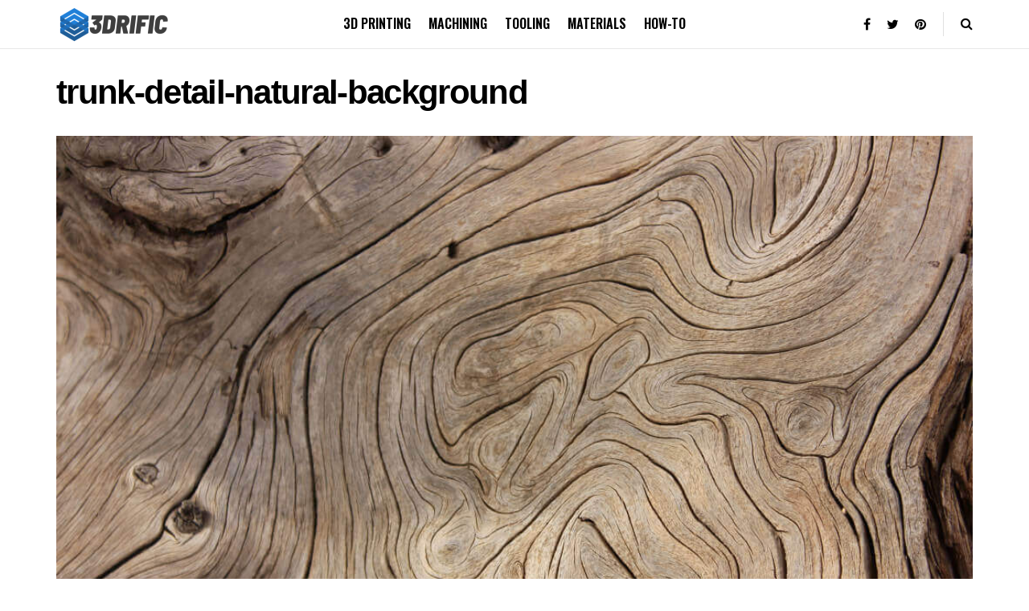

--- FILE ---
content_type: text/html; charset=UTF-8
request_url: https://3drific.com/trunk-detail-natural-background/
body_size: 13136
content:
<!doctype html>
<!--[if lt IE 7]> <html class="no-js lt-ie9 lt-ie8 lt-ie7" dir="ltr" lang="en-US"> <![endif]-->
<!--[if IE 7]>    <html class="no-js lt-ie9 lt-ie8" dir="ltr" lang="en-US"> <![endif]-->
<!--[if IE 8]>    <html class="no-js lt-ie9" dir="ltr" lang="en-US"> <![endif]-->
<!--[if IE 9]>    <html class="no-js lt-ie10" dir="ltr" lang="en-US"> <![endif]-->
<!--[if gt IE 8]><!--> <html class="no-js" dir="ltr" lang="en-US"> <!--<![endif]-->
<head>
	<meta http-equiv="Content-Security-Policy" content="block-all-mixed-content">
    <meta http-equiv="Content-Type" content="text/html; charset=UTF-8"/>
    <meta name='viewport' content='width=device-width, initial-scale=1, user-scalable=yes'/>
    <link rel="profile" href="https://gmpg.org/xfn/11"/>
    <link rel="pingback" href="https://3drific.com/xmlrpc.php"/>
    <title>trunk-detail-natural-background | 3DRIFIC</title>

		<!-- All in One SEO 4.3.1.1 - aioseo.com -->
		<meta name="robots" content="max-image-preview:large"/>
		<link rel="canonical" href="https://3drific.com/trunk-detail-natural-background/"/>
		<meta name="generator" content="All in One SEO (AIOSEO) 4.3.1.1 "/>
		<script type="application/ld+json" class="aioseo-schema">
			{"@context":"https:\/\/schema.org","@graph":[{"@type":"BreadcrumbList","@id":"https:\/\/3drific.com\/trunk-detail-natural-background\/#breadcrumblist","itemListElement":[{"@type":"ListItem","@id":"https:\/\/3drific.com\/#listItem","position":1,"item":{"@type":"WebPage","@id":"https:\/\/3drific.com\/","name":"Home","description":"3D printing, machining and technology","url":"https:\/\/3drific.com\/"},"nextItem":"https:\/\/3drific.com\/trunk-detail-natural-background\/#listItem"},{"@type":"ListItem","@id":"https:\/\/3drific.com\/trunk-detail-natural-background\/#listItem","position":2,"item":{"@type":"WebPage","@id":"https:\/\/3drific.com\/trunk-detail-natural-background\/","name":"trunk-detail-natural-background","url":"https:\/\/3drific.com\/trunk-detail-natural-background\/"},"previousItem":"https:\/\/3drific.com\/#listItem"}]},{"@type":"ItemPage","@id":"https:\/\/3drific.com\/trunk-detail-natural-background\/#itempage","url":"https:\/\/3drific.com\/trunk-detail-natural-background\/","name":"trunk-detail-natural-background | 3DRIFIC","inLanguage":"en-US","isPartOf":{"@id":"https:\/\/3drific.com\/#website"},"breadcrumb":{"@id":"https:\/\/3drific.com\/trunk-detail-natural-background\/#breadcrumblist"},"author":{"@id":"https:\/\/3drific.com\/author\/absolutevoid\/#author"},"creator":{"@id":"https:\/\/3drific.com\/author\/absolutevoid\/#author"},"datePublished":"2020-04-17T00:39:37+00:00","dateModified":"2020-04-17T00:39:37+00:00"},{"@type":"Organization","@id":"https:\/\/3drific.com\/#organization","name":"3DRIFIC","url":"https:\/\/3drific.com\/"},{"@type":"Person","@id":"https:\/\/3drific.com\/author\/absolutevoid\/#author","url":"https:\/\/3drific.com\/author\/absolutevoid\/","name":"absolutevoid","image":{"@type":"ImageObject","@id":"https:\/\/3drific.com\/trunk-detail-natural-background\/#authorImage","url":"https:\/\/secure.gravatar.com\/avatar\/dceba20cdd73529677e321c9d6f1551a?s=96&d=mm&r=g","width":96,"height":96,"caption":"absolutevoid"}},{"@type":"WebSite","@id":"https:\/\/3drific.com\/#website","url":"https:\/\/3drific.com\/","name":"3DRIFIC","description":"3D printing, machining and technology","inLanguage":"en-US","publisher":{"@id":"https:\/\/3drific.com\/#organization"}}]}
		</script>
		<script type="text/javascript">window.ga=window.ga||function(){(ga.q=ga.q||[]).push(arguments)};ga.l=+new Date;ga('create',"UA-144211026-5",'auto');ga('send','pageview');</script>
		<script async src="https://www.google-analytics.com/analytics.js"></script>
		<!-- All in One SEO -->

			<script type="text/javascript">var jnews_ajax_url='/?ajax-request=jnews'</script>
			<link rel='dns-prefetch' href='//fonts.googleapis.com'/>
<link rel="alternate" type="application/rss+xml" title="3DRIFIC &raquo; Feed" href="https://3drific.com/feed/"/>
<link rel="alternate" type="application/rss+xml" title="3DRIFIC &raquo; Comments Feed" href="https://3drific.com/comments/feed/"/>
<link rel="alternate" type="application/rss+xml" title="3DRIFIC &raquo; trunk-detail-natural-background Comments Feed" href="https://3drific.com/feed/?attachment_id=1364"/>
<script type="text/javascript">window._wpemojiSettings={"baseUrl":"https:\/\/s.w.org\/images\/core\/emoji\/14.0.0\/72x72\/","ext":".png","svgUrl":"https:\/\/s.w.org\/images\/core\/emoji\/14.0.0\/svg\/","svgExt":".svg","source":{"concatemoji":"https:\/\/3drific.com\/wp-includes\/js\/wp-emoji-release.min.js?ver=6.1.9"}};!function(e,a,t){var n,r,o,i=a.createElement("canvas"),p=i.getContext&&i.getContext("2d");function s(e,t){var a=String.fromCharCode,e=(p.clearRect(0,0,i.width,i.height),p.fillText(a.apply(this,e),0,0),i.toDataURL());return p.clearRect(0,0,i.width,i.height),p.fillText(a.apply(this,t),0,0),e===i.toDataURL()}function c(e){var t=a.createElement("script");t.src=e,t.defer=t.type="text/javascript",a.getElementsByTagName("head")[0].appendChild(t)}for(o=Array("flag","emoji"),t.supports={everything:!0,everythingExceptFlag:!0},r=0;r<o.length;r++)t.supports[o[r]]=function(e){if(p&&p.fillText)switch(p.textBaseline="top",p.font="600 32px Arial",e){case"flag":return s([127987,65039,8205,9895,65039],[127987,65039,8203,9895,65039])?!1:!s([55356,56826,55356,56819],[55356,56826,8203,55356,56819])&&!s([55356,57332,56128,56423,56128,56418,56128,56421,56128,56430,56128,56423,56128,56447],[55356,57332,8203,56128,56423,8203,56128,56418,8203,56128,56421,8203,56128,56430,8203,56128,56423,8203,56128,56447]);case"emoji":return!s([129777,127995,8205,129778,127999],[129777,127995,8203,129778,127999])}return!1}(o[r]),t.supports.everything=t.supports.everything&&t.supports[o[r]],"flag"!==o[r]&&(t.supports.everythingExceptFlag=t.supports.everythingExceptFlag&&t.supports[o[r]]);t.supports.everythingExceptFlag=t.supports.everythingExceptFlag&&!t.supports.flag,t.DOMReady=!1,t.readyCallback=function(){t.DOMReady=!0},t.supports.everything||(n=function(){t.readyCallback()},a.addEventListener?(a.addEventListener("DOMContentLoaded",n,!1),e.addEventListener("load",n,!1)):(e.attachEvent("onload",n),a.attachEvent("onreadystatechange",function(){"complete"===a.readyState&&t.readyCallback()})),(e=t.source||{}).concatemoji?c(e.concatemoji):e.wpemoji&&e.twemoji&&(c(e.twemoji),c(e.wpemoji)))}(window,document,window._wpemojiSettings);</script>
<style type="text/css">img.wp-smiley,img.emoji{display:inline!important;border:none!important;box-shadow:none!important;height:1em!important;width:1em!important;margin:0 .07em!important;vertical-align:-.1em!important;background:none!important;padding:0!important}</style>
	<link rel="stylesheet" href="https://3drific.com/wp-content/cache/minify/d7cb9.css" media="all"/>


<style id='global-styles-inline-css' type='text/css'>body{--wp--preset--color--black:#000;--wp--preset--color--cyan-bluish-gray:#abb8c3;--wp--preset--color--white:#fff;--wp--preset--color--pale-pink:#f78da7;--wp--preset--color--vivid-red:#cf2e2e;--wp--preset--color--luminous-vivid-orange:#ff6900;--wp--preset--color--luminous-vivid-amber:#fcb900;--wp--preset--color--light-green-cyan:#7bdcb5;--wp--preset--color--vivid-green-cyan:#00d084;--wp--preset--color--pale-cyan-blue:#8ed1fc;--wp--preset--color--vivid-cyan-blue:#0693e3;--wp--preset--color--vivid-purple:#9b51e0;--wp--preset--gradient--vivid-cyan-blue-to-vivid-purple:linear-gradient(135deg,rgba(6,147,227,1) 0%,#9b51e0 100%);--wp--preset--gradient--light-green-cyan-to-vivid-green-cyan:linear-gradient(135deg,#7adcb4 0%,#00d082 100%);--wp--preset--gradient--luminous-vivid-amber-to-luminous-vivid-orange:linear-gradient(135deg,rgba(252,185,0,1) 0%,rgba(255,105,0,1) 100%);--wp--preset--gradient--luminous-vivid-orange-to-vivid-red:linear-gradient(135deg,rgba(255,105,0,1) 0%,#cf2e2e 100%);--wp--preset--gradient--very-light-gray-to-cyan-bluish-gray:linear-gradient(135deg,#eee 0%,#a9b8c3 100%);--wp--preset--gradient--cool-to-warm-spectrum:linear-gradient(135deg,#4aeadc 0%,#9778d1 20%,#cf2aba 40%,#ee2c82 60%,#fb6962 80%,#fef84c 100%);--wp--preset--gradient--blush-light-purple:linear-gradient(135deg,#ffceec 0%,#9896f0 100%);--wp--preset--gradient--blush-bordeaux:linear-gradient(135deg,#fecda5 0%,#fe2d2d 50%,#6b003e 100%);--wp--preset--gradient--luminous-dusk:linear-gradient(135deg,#ffcb70 0%,#c751c0 50%,#4158d0 100%);--wp--preset--gradient--pale-ocean:linear-gradient(135deg,#fff5cb 0%,#b6e3d4 50%,#33a7b5 100%);--wp--preset--gradient--electric-grass:linear-gradient(135deg,#caf880 0%,#71ce7e 100%);--wp--preset--gradient--midnight:linear-gradient(135deg,#020381 0%,#2874fc 100%);--wp--preset--duotone--dark-grayscale:url(#wp-duotone-dark-grayscale);--wp--preset--duotone--grayscale:url(#wp-duotone-grayscale);--wp--preset--duotone--purple-yellow:url(#wp-duotone-purple-yellow);--wp--preset--duotone--blue-red:url(#wp-duotone-blue-red);--wp--preset--duotone--midnight:url(#wp-duotone-midnight);--wp--preset--duotone--magenta-yellow:url(#wp-duotone-magenta-yellow);--wp--preset--duotone--purple-green:url(#wp-duotone-purple-green);--wp--preset--duotone--blue-orange:url(#wp-duotone-blue-orange);--wp--preset--font-size--small:13px;--wp--preset--font-size--medium:20px;--wp--preset--font-size--large:36px;--wp--preset--font-size--x-large:42px;--wp--preset--spacing--20:.44rem;--wp--preset--spacing--30:.67rem;--wp--preset--spacing--40:1rem;--wp--preset--spacing--50:1.5rem;--wp--preset--spacing--60:2.25rem;--wp--preset--spacing--70:3.38rem;--wp--preset--spacing--80:5.06rem}:where(.is-layout-flex){gap:.5em}body .is-layout-flow>.alignleft{float:left;margin-inline-start:0;margin-inline-end:2em}body .is-layout-flow>.alignright{float:right;margin-inline-start:2em;margin-inline-end:0}body .is-layout-flow>.aligncenter{margin-left:auto!important;margin-right:auto!important}body .is-layout-constrained>.alignleft{float:left;margin-inline-start:0;margin-inline-end:2em}body .is-layout-constrained>.alignright{float:right;margin-inline-start:2em;margin-inline-end:0}body .is-layout-constrained>.aligncenter{margin-left:auto!important;margin-right:auto!important}body .is-layout-constrained > :where(:not(.alignleft):not(.alignright):not(.alignfull)){max-width:var(--wp--style--global--content-size);margin-left:auto!important;margin-right:auto!important}body .is-layout-constrained>.alignwide{max-width:var(--wp--style--global--wide-size)}body .is-layout-flex{display:flex}body .is-layout-flex{flex-wrap:wrap;align-items:center}body .is-layout-flex>*{margin:0}:where(.wp-block-columns.is-layout-flex){gap:2em}.has-black-color{color:var(--wp--preset--color--black)!important}.has-cyan-bluish-gray-color{color:var(--wp--preset--color--cyan-bluish-gray)!important}.has-white-color{color:var(--wp--preset--color--white)!important}.has-pale-pink-color{color:var(--wp--preset--color--pale-pink)!important}.has-vivid-red-color{color:var(--wp--preset--color--vivid-red)!important}.has-luminous-vivid-orange-color{color:var(--wp--preset--color--luminous-vivid-orange)!important}.has-luminous-vivid-amber-color{color:var(--wp--preset--color--luminous-vivid-amber)!important}.has-light-green-cyan-color{color:var(--wp--preset--color--light-green-cyan)!important}.has-vivid-green-cyan-color{color:var(--wp--preset--color--vivid-green-cyan)!important}.has-pale-cyan-blue-color{color:var(--wp--preset--color--pale-cyan-blue)!important}.has-vivid-cyan-blue-color{color:var(--wp--preset--color--vivid-cyan-blue)!important}.has-vivid-purple-color{color:var(--wp--preset--color--vivid-purple)!important}.has-black-background-color{background-color:var(--wp--preset--color--black)!important}.has-cyan-bluish-gray-background-color{background-color:var(--wp--preset--color--cyan-bluish-gray)!important}.has-white-background-color{background-color:var(--wp--preset--color--white)!important}.has-pale-pink-background-color{background-color:var(--wp--preset--color--pale-pink)!important}.has-vivid-red-background-color{background-color:var(--wp--preset--color--vivid-red)!important}.has-luminous-vivid-orange-background-color{background-color:var(--wp--preset--color--luminous-vivid-orange)!important}.has-luminous-vivid-amber-background-color{background-color:var(--wp--preset--color--luminous-vivid-amber)!important}.has-light-green-cyan-background-color{background-color:var(--wp--preset--color--light-green-cyan)!important}.has-vivid-green-cyan-background-color{background-color:var(--wp--preset--color--vivid-green-cyan)!important}.has-pale-cyan-blue-background-color{background-color:var(--wp--preset--color--pale-cyan-blue)!important}.has-vivid-cyan-blue-background-color{background-color:var(--wp--preset--color--vivid-cyan-blue)!important}.has-vivid-purple-background-color{background-color:var(--wp--preset--color--vivid-purple)!important}.has-black-border-color{border-color:var(--wp--preset--color--black)!important}.has-cyan-bluish-gray-border-color{border-color:var(--wp--preset--color--cyan-bluish-gray)!important}.has-white-border-color{border-color:var(--wp--preset--color--white)!important}.has-pale-pink-border-color{border-color:var(--wp--preset--color--pale-pink)!important}.has-vivid-red-border-color{border-color:var(--wp--preset--color--vivid-red)!important}.has-luminous-vivid-orange-border-color{border-color:var(--wp--preset--color--luminous-vivid-orange)!important}.has-luminous-vivid-amber-border-color{border-color:var(--wp--preset--color--luminous-vivid-amber)!important}.has-light-green-cyan-border-color{border-color:var(--wp--preset--color--light-green-cyan)!important}.has-vivid-green-cyan-border-color{border-color:var(--wp--preset--color--vivid-green-cyan)!important}.has-pale-cyan-blue-border-color{border-color:var(--wp--preset--color--pale-cyan-blue)!important}.has-vivid-cyan-blue-border-color{border-color:var(--wp--preset--color--vivid-cyan-blue)!important}.has-vivid-purple-border-color{border-color:var(--wp--preset--color--vivid-purple)!important}.has-vivid-cyan-blue-to-vivid-purple-gradient-background{background:var(--wp--preset--gradient--vivid-cyan-blue-to-vivid-purple)!important}.has-light-green-cyan-to-vivid-green-cyan-gradient-background{background:var(--wp--preset--gradient--light-green-cyan-to-vivid-green-cyan)!important}.has-luminous-vivid-amber-to-luminous-vivid-orange-gradient-background{background:var(--wp--preset--gradient--luminous-vivid-amber-to-luminous-vivid-orange)!important}.has-luminous-vivid-orange-to-vivid-red-gradient-background{background:var(--wp--preset--gradient--luminous-vivid-orange-to-vivid-red)!important}.has-very-light-gray-to-cyan-bluish-gray-gradient-background{background:var(--wp--preset--gradient--very-light-gray-to-cyan-bluish-gray)!important}.has-cool-to-warm-spectrum-gradient-background{background:var(--wp--preset--gradient--cool-to-warm-spectrum)!important}.has-blush-light-purple-gradient-background{background:var(--wp--preset--gradient--blush-light-purple)!important}.has-blush-bordeaux-gradient-background{background:var(--wp--preset--gradient--blush-bordeaux)!important}.has-luminous-dusk-gradient-background{background:var(--wp--preset--gradient--luminous-dusk)!important}.has-pale-ocean-gradient-background{background:var(--wp--preset--gradient--pale-ocean)!important}.has-electric-grass-gradient-background{background:var(--wp--preset--gradient--electric-grass)!important}.has-midnight-gradient-background{background:var(--wp--preset--gradient--midnight)!important}.has-small-font-size{font-size:var(--wp--preset--font-size--small)!important}.has-medium-font-size{font-size:var(--wp--preset--font-size--medium)!important}.has-large-font-size{font-size:var(--wp--preset--font-size--large)!important}.has-x-large-font-size{font-size:var(--wp--preset--font-size--x-large)!important}.wp-block-navigation a:where(:not(.wp-element-button)){color:inherit}:where(.wp-block-columns.is-layout-flex){gap:2em}.wp-block-pullquote{font-size:1.5em;line-height:1.6}</style>
<link rel="stylesheet" href="https://3drific.com/wp-content/cache/minify/4c431.css" media="all"/>

<link crossorigin="anonymous" rel='stylesheet' id='jeg_customizer_font-css' href='//fonts.googleapis.com/css?family=Oswald%3A600%2C700&#038;display=swap&#038;ver=1.2.3' type='text/css' media='all'/>
<link rel="stylesheet" href="https://3drific.com/wp-content/cache/minify/75770.css" media="all"/>







<script src="https://3drific.com/wp-content/cache/minify/818c0.js"></script>


<link rel="https://api.w.org/" href="https://3drific.com/wp-json/"/><link rel="alternate" type="application/json" href="https://3drific.com/wp-json/wp/v2/media/1364"/><link rel="EditURI" type="application/rsd+xml" title="RSD" href="https://3drific.com/xmlrpc.php?rsd"/>
<link rel="wlwmanifest" type="application/wlwmanifest+xml" href="https://3drific.com/wp-includes/wlwmanifest.xml"/>
<meta name="generator" content="WordPress 6.1.9"/>
<link rel='shortlink' href='https://3drific.com/?p=1364'/>
<link rel="alternate" type="application/json+oembed" href="https://3drific.com/wp-json/oembed/1.0/embed?url=https%3A%2F%2F3drific.com%2Ftrunk-detail-natural-background%2F"/>
<link rel="alternate" type="text/xml+oembed" href="https://3drific.com/wp-json/oembed/1.0/embed?url=https%3A%2F%2F3drific.com%2Ftrunk-detail-natural-background%2F&#038;format=xml"/>
<meta name="generator" content="Elementor 3.11.1; settings: css_print_method-external, google_font-enabled, font_display-auto">
<!-- There is no amphtml version available for this URL. --><link rel="icon" href="https://3drific.com/wp-content/uploads/2019/11/cropped-android-chrome-512x512-1-32x32.png" sizes="32x32"/>
<link rel="icon" href="https://3drific.com/wp-content/uploads/2019/11/cropped-android-chrome-512x512-1-192x192.png" sizes="192x192"/>
<link rel="apple-touch-icon" href="https://3drific.com/wp-content/uploads/2019/11/cropped-android-chrome-512x512-1-180x180.png"/>
<meta name="msapplication-TileImage" content="https://3drific.com/wp-content/uploads/2019/11/cropped-android-chrome-512x512-1-270x270.png"/>
<style id="jeg_dynamic_css" type="text/css" data-type="jeg_custom-css">body.jnews { background-color : ; background-image : url(""); } .jeg_container, .jeg_content, .jeg_boxed .jeg_main .jeg_container, .jeg_autoload_separator { background-color : ; } body,.newsfeed_carousel.owl-carousel .owl-nav div,.jeg_filter_button,.owl-carousel .owl-nav div,.jeg_readmore,.jeg_hero_style_7 .jeg_post_meta a,.widget_calendar thead th,.widget_calendar tfoot a,.jeg_socialcounter a,.entry-header .jeg_meta_like a,.entry-header .jeg_meta_comment a,.entry-content tbody tr:hover,.entry-content th,.jeg_splitpost_nav li:hover a,#breadcrumbs a,.jeg_author_socials a:hover,.jeg_footer_content a,.jeg_footer_bottom a,.jeg_cartcontent,.woocommerce .woocommerce-breadcrumb a { color : #555555; } a,.jeg_menu_style_5 > li > a:hover,.jeg_menu_style_5 > li.sfHover > a,.jeg_menu_style_5 > li.current-menu-item > a,.jeg_menu_style_5 > li.current-menu-ancestor > a,.jeg_navbar .jeg_menu:not(.jeg_main_menu) > li > a:hover,.jeg_midbar .jeg_menu:not(.jeg_main_menu) > li > a:hover,.jeg_side_tabs li.active,.jeg_block_heading_5 strong,.jeg_block_heading_6 strong,.jeg_block_heading_7 strong,.jeg_block_heading_8 strong,.jeg_subcat_list li a:hover,.jeg_subcat_list li button:hover,.jeg_pl_lg_7 .jeg_thumb .jeg_post_category a,.jeg_pl_xs_2:before,.jeg_pl_xs_4 .jeg_postblock_content:before,.jeg_postblock .jeg_post_title a:hover,.jeg_hero_style_6 .jeg_post_title a:hover,.jeg_sidefeed .jeg_pl_xs_3 .jeg_post_title a:hover,.widget_jnews_popular .jeg_post_title a:hover,.jeg_meta_author a,.widget_archive li a:hover,.widget_pages li a:hover,.widget_meta li a:hover,.widget_recent_entries li a:hover,.widget_rss li a:hover,.widget_rss cite,.widget_categories li a:hover,.widget_categories li.current-cat > a,#breadcrumbs a:hover,.jeg_share_count .counts,.commentlist .bypostauthor > .comment-body > .comment-author > .fn,span.required,.jeg_review_title,.bestprice .price,.authorlink a:hover,.jeg_vertical_playlist .jeg_video_playlist_play_icon,.jeg_vertical_playlist .jeg_video_playlist_item.active .jeg_video_playlist_thumbnail:before,.jeg_horizontal_playlist .jeg_video_playlist_play,.woocommerce li.product .pricegroup .button,.widget_display_forums li a:hover,.widget_display_topics li:before,.widget_display_replies li:before,.widget_display_views li:before,.bbp-breadcrumb a:hover,.jeg_mobile_menu li.sfHover > a,.jeg_mobile_menu li a:hover,.split-template-6 .pagenum { color : #000000; } .jeg_menu_style_1 > li > a:before,.jeg_menu_style_2 > li > a:before,.jeg_menu_style_3 > li > a:before,.jeg_side_toggle,.jeg_slide_caption .jeg_post_category a,.jeg_slider_type_1 .owl-nav .owl-next,.jeg_block_heading_1 .jeg_block_title span,.jeg_block_heading_2 .jeg_block_title span,.jeg_block_heading_3,.jeg_block_heading_4 .jeg_block_title span,.jeg_block_heading_6:after,.jeg_pl_lg_box .jeg_post_category a,.jeg_pl_md_box .jeg_post_category a,.jeg_readmore:hover,.jeg_thumb .jeg_post_category a,.jeg_block_loadmore a:hover, .jeg_postblock.alt .jeg_block_loadmore a:hover,.jeg_block_loadmore a.active,.jeg_postblock_carousel_2 .jeg_post_category a,.jeg_heroblock .jeg_post_category a,.jeg_pagenav_1 .page_number.active,.jeg_pagenav_1 .page_number.active:hover,input[type="submit"],.btn,.button,.widget_tag_cloud a:hover,.popularpost_item:hover .jeg_post_title a:before,.jeg_splitpost_4 .page_nav,.jeg_splitpost_5 .page_nav,.jeg_post_via a:hover,.jeg_post_source a:hover,.jeg_post_tags a:hover,.comment-reply-title small a:before,.comment-reply-title small a:after,.jeg_storelist .productlink,.authorlink li.active a:before,.jeg_footer.dark .socials_widget:not(.nobg) a:hover .fa,.jeg_breakingnews_title,.jeg_overlay_slider_bottom.owl-carousel .owl-nav div,.jeg_overlay_slider_bottom.owl-carousel .owl-nav div:hover,.jeg_vertical_playlist .jeg_video_playlist_current,.woocommerce span.onsale,.woocommerce #respond input#submit:hover,.woocommerce a.button:hover,.woocommerce button.button:hover,.woocommerce input.button:hover,.woocommerce #respond input#submit.alt,.woocommerce a.button.alt,.woocommerce button.button.alt,.woocommerce input.button.alt,.jeg_popup_post .caption,.jeg_footer.dark input[type="submit"],.jeg_footer.dark .btn,.jeg_footer.dark .button,.footer_widget.widget_tag_cloud a:hover, .jeg_inner_content .content-inner .jeg_post_category a:hover, #buddypress .standard-form button, #buddypress a.button, #buddypress input[type="submit"], #buddypress input[type="button"], #buddypress input[type="reset"], #buddypress ul.button-nav li a, #buddypress .generic-button a, #buddypress .generic-button button, #buddypress .comment-reply-link, #buddypress a.bp-title-button, #buddypress.buddypress-wrap .members-list li .user-update .activity-read-more a, div#buddypress .standard-form button:hover,div#buddypress a.button:hover,div#buddypress input[type="submit"]:hover,div#buddypress input[type="button"]:hover,div#buddypress input[type="reset"]:hover,div#buddypress ul.button-nav li a:hover,div#buddypress .generic-button a:hover,div#buddypress .generic-button button:hover,div#buddypress .comment-reply-link:hover,div#buddypress a.bp-title-button:hover,div#buddypress.buddypress-wrap .members-list li .user-update .activity-read-more a:hover, #buddypress #item-nav .item-list-tabs ul li a:before, .jeg_inner_content .jeg_meta_container .follow-wrapper a { background-color : #000000; } .jeg_block_heading_7 .jeg_block_title span, .jeg_readmore:hover, .jeg_block_loadmore a:hover, .jeg_block_loadmore a.active, .jeg_pagenav_1 .page_number.active, .jeg_pagenav_1 .page_number.active:hover, .jeg_pagenav_3 .page_number:hover, .jeg_prevnext_post a:hover h3, .jeg_overlay_slider .jeg_post_category, .jeg_sidefeed .jeg_post.active, .jeg_vertical_playlist.jeg_vertical_playlist .jeg_video_playlist_item.active .jeg_video_playlist_thumbnail img, .jeg_horizontal_playlist .jeg_video_playlist_item.active { border-color : #000000; } .jeg_tabpost_nav li.active, .woocommerce div.product .woocommerce-tabs ul.tabs li.active { border-bottom-color : #000000; } .jeg_post_meta .fa, .entry-header .jeg_post_meta .fa, .jeg_review_stars, .jeg_price_review_list { color : #333333; } .jeg_share_button.share-float.share-monocrhome a { background-color : #333333; } h1,h2,h3,h4,h5,h6,.jeg_post_title a,.entry-header .jeg_post_title,.jeg_hero_style_7 .jeg_post_title a,.jeg_block_title,.jeg_splitpost_bar .current_title,.jeg_video_playlist_title,.gallery-caption { color : #000000; } .split-template-9 .pagenum, .split-template-10 .pagenum, .split-template-11 .pagenum, .split-template-12 .pagenum, .split-template-13 .pagenum, .split-template-15 .pagenum, .split-template-18 .pagenum, .split-template-20 .pagenum, .split-template-19 .current_title span, .split-template-20 .current_title span { background-color : #000000; } .entry-content .content-inner p, .entry-content .content-inner span, .entry-content .intro-text { color : ; } .entry-content .content-inner a { color : ; } .jeg_topbar .jeg_nav_row, .jeg_topbar .jeg_search_no_expand .jeg_search_input { line-height : 20px; } .jeg_topbar .jeg_nav_row, .jeg_topbar .jeg_nav_icon { height : 20px; } .jeg_topbar, .jeg_topbar.dark, .jeg_topbar.custom { background : ; } .jeg_topbar, .jeg_topbar.dark { border-color : ; color : ; border-top-width : px; border-top-color : ; } .jeg_topbar .jeg_nav_item, .jeg_topbar.dark .jeg_nav_item { border-color : ; } .jeg_topbar a, .jeg_topbar.dark a { color : ; } .jeg_midbar { height : 130px; background-image : url(""); } .jeg_midbar, .jeg_midbar.dark { background-color : ; border-bottom-width : px; border-bottom-color : ; color : ; } .jeg_midbar a, .jeg_midbar.dark a { color : ; } .jeg_header .jeg_bottombar.jeg_navbar,.jeg_bottombar .jeg_nav_icon { height : 60px; } .jeg_header .jeg_bottombar.jeg_navbar, .jeg_header .jeg_bottombar .jeg_main_menu:not(.jeg_menu_style_1) > li > a, .jeg_header .jeg_bottombar .jeg_menu_style_1 > li, .jeg_header .jeg_bottombar .jeg_menu:not(.jeg_main_menu) > li > a { line-height : 60px; } .jeg_header .jeg_bottombar.jeg_navbar_wrapper:not(.jeg_navbar_boxed), .jeg_header .jeg_bottombar.jeg_navbar_boxed .jeg_nav_row { background : ; } .jeg_header .jeg_navbar_menuborder .jeg_main_menu > li:not(:last-child), .jeg_header .jeg_navbar_menuborder .jeg_nav_item, .jeg_navbar_boxed .jeg_nav_row, .jeg_header .jeg_navbar_menuborder:not(.jeg_navbar_boxed) .jeg_nav_left .jeg_nav_item:first-child { border-color : ; } .jeg_header .jeg_bottombar, .jeg_header .jeg_bottombar.jeg_navbar_dark { color : ; } .jeg_header .jeg_bottombar a, .jeg_header .jeg_bottombar.jeg_navbar_dark a { color : ; } .jeg_header .jeg_bottombar a:hover, .jeg_header .jeg_bottombar.jeg_navbar_dark a:hover, .jeg_header .jeg_bottombar .jeg_menu:not(.jeg_main_menu) > li > a:hover { color : ; } .jeg_header .jeg_bottombar, .jeg_header .jeg_bottombar.jeg_navbar_dark, .jeg_bottombar.jeg_navbar_boxed .jeg_nav_row, .jeg_bottombar.jeg_navbar_dark.jeg_navbar_boxed .jeg_nav_row { border-top-width : px; border-bottom-width : px; } .jeg_header_wrapper .jeg_bottombar, .jeg_header_wrapper .jeg_bottombar.jeg_navbar_dark, .jeg_bottombar.jeg_navbar_boxed .jeg_nav_row, .jeg_bottombar.jeg_navbar_dark.jeg_navbar_boxed .jeg_nav_row { border-top-color : ; border-bottom-color : ; } .jeg_stickybar.jeg_navbar,.jeg_navbar .jeg_nav_icon { height : 70px; } .jeg_stickybar.jeg_navbar, .jeg_stickybar .jeg_main_menu:not(.jeg_menu_style_1) > li > a, .jeg_stickybar .jeg_menu_style_1 > li, .jeg_stickybar .jeg_menu:not(.jeg_main_menu) > li > a { line-height : 70px; } .jeg_header_sticky .jeg_navbar_wrapper:not(.jeg_navbar_boxed), .jeg_header_sticky .jeg_navbar_boxed .jeg_nav_row { background : ; } .jeg_stickybar, .jeg_stickybar.dark { color : ; border-bottom-width : 0px; } .jeg_stickybar a, .jeg_stickybar.dark a { color : ; } .jeg_mobile_bottombar { height : 60px; line-height : 60px; } .jeg_mobile_midbar, .jeg_mobile_midbar.dark { color : ; border-top-width : px; border-top-color : ; } .jeg_mobile_midbar a, .jeg_mobile_midbar.dark a { color : ; } .jeg_header .socials_widget > a > i.fa:before { color : #000000; } .jeg_header .socials_widget > a > i.fa { background-color : ; } .jeg_aside_item.socials_widget > a > i.fa:before { color : #ffffff; } .jeg_top_date { color : ; background : ; } .jeg_header .jeg_button_1 .btn { background : ; color : ; border-color : ; } .jeg_header .jeg_button_1 .btn:hover { background : ; } .jeg_header .jeg_button_2 .btn { background : ; color : ; border-color : ; } .jeg_header .jeg_button_2 .btn:hover { background : ; } .jeg_header .jeg_button_3 .btn { background : ; color : ; border-color : ; } .jeg_header .jeg_button_3 .btn:hover { background : ; } .jeg_header .jeg_vertical_menu.jeg_vertical_menu_1 { border-top-width : px; border-top-color : ; } .jeg_header .jeg_vertical_menu.jeg_vertical_menu_1 a { border-top-color : ; } .jeg_header .jeg_vertical_menu.jeg_vertical_menu_2 { border-top-width : px; border-top-color : ; } .jeg_header .jeg_vertical_menu.jeg_vertical_menu_2 a { border-top-color : ; } .jeg_header .jeg_vertical_menu.jeg_vertical_menu_3 { border-top-width : px; border-top-color : ; } .jeg_header .jeg_vertical_menu.jeg_vertical_menu_3 a { border-top-color : ; } .jeg_header .jeg_vertical_menu.jeg_vertical_menu_4 { border-top-width : px; border-top-color : ; } .jeg_header .jeg_vertical_menu.jeg_vertical_menu_4 a { border-top-color : ; } .jeg_lang_switcher { color : ; background : ; } .jeg_nav_icon .jeg_mobile_toggle.toggle_btn { color : #000000; } .jeg_navbar_mobile_wrapper .jeg_nav_item a.jeg_mobile_toggle, .jeg_navbar_mobile_wrapper .dark .jeg_nav_item a.jeg_mobile_toggle { color : ; } .cartdetail.woocommerce .jeg_carticon { color : ; } .cartdetail.woocommerce .cartlink { color : ; } .jeg_cart.cartdetail .jeg_cartcontent { background-color : ; } .cartdetail.woocommerce ul.cart_list li a, .cartdetail.woocommerce ul.product_list_widget li a, .cartdetail.woocommerce .widget_shopping_cart_content .total { color : ; } .cartdetail.woocommerce .cart_list .quantity, .cartdetail.woocommerce .product_list_widget .quantity { color : ; } .cartdetail.woocommerce .widget_shopping_cart_content .total { border-top-color : ; border-bottom-color : ; } .cartdetail.woocommerce .widget_shopping_cart_content .button { background-color : ; } .cartdetail.woocommerce a.button { color : ; } .cartdetail.woocommerce a.button:hover { background-color : ; color : ; } .jeg_cart_icon.woocommerce .jeg_carticon { color : ; } .jeg_cart_icon .jeg_cartcontent { background-color : ; } .jeg_cart_icon.woocommerce ul.cart_list li a, .jeg_cart_icon.woocommerce ul.product_list_widget li a, .jeg_cart_icon.woocommerce .widget_shopping_cart_content .total { color : ; } .jeg_cart_icon.woocommerce .cart_list .quantity, .jeg_cart_icon.woocommerce .product_list_widget .quantity { color : ; } .jeg_cart_icon.woocommerce .widget_shopping_cart_content .total { border-top-color : ; border-bottom-color : ; } .jeg_cart_icon.woocommerce .widget_shopping_cart_content .button { background-color : ; } .jeg_cart_icon.woocommerce a.button { color : ; } .jeg_cart_icon.woocommerce a.button:hover { background-color : ; color : ; } .jeg_nav_account, .jeg_navbar .jeg_nav_account .jeg_menu > li > a, .jeg_midbar .jeg_nav_account .jeg_menu > li > a { color : ; } .jeg_menu.jeg_accountlink li > ul { background-color : ; } .jeg_menu.jeg_accountlink li > ul, .jeg_menu.jeg_accountlink li > ul li > a, .jeg_menu.jeg_accountlink li > ul li:hover > a, .jeg_menu.jeg_accountlink li > ul li.sfHover > a { color : ; } .jeg_menu.jeg_accountlink li > ul li:hover > a, .jeg_menu.jeg_accountlink li > ul li.sfHover > a { background-color : ; } .jeg_menu.jeg_accountlink li > ul, .jeg_menu.jeg_accountlink li > ul li a { border-color : ; } .jeg_header .jeg_search_wrapper.search_icon .jeg_search_toggle { color : #000000; } .jeg_header .jeg_search_wrapper.jeg_search_popup_expand .jeg_search_form, .jeg_header .jeg_search_popup_expand .jeg_search_result { background : ; } .jeg_header .jeg_search_expanded .jeg_search_popup_expand .jeg_search_form:before { border-bottom-color : ; } .jeg_header .jeg_search_wrapper.jeg_search_popup_expand .jeg_search_form, .jeg_header .jeg_search_popup_expand .jeg_search_result, .jeg_header .jeg_search_popup_expand .jeg_search_result .search-noresult, .jeg_header .jeg_search_popup_expand .jeg_search_result .search-all-button { border-color : ; } .jeg_header .jeg_search_expanded .jeg_search_popup_expand .jeg_search_form:after { border-bottom-color : ; } .jeg_header .jeg_search_wrapper.jeg_search_popup_expand .jeg_search_form .jeg_search_input { background : ; border-color : ; } .jeg_header .jeg_search_popup_expand .jeg_search_form .jeg_search_button { color : ; } .jeg_header .jeg_search_wrapper.jeg_search_popup_expand .jeg_search_form .jeg_search_input, .jeg_header .jeg_search_popup_expand .jeg_search_result a, .jeg_header .jeg_search_popup_expand .jeg_search_result .search-link { color : ; } .jeg_header .jeg_search_popup_expand .jeg_search_form .jeg_search_input::-webkit-input-placeholder { color : ; } .jeg_header .jeg_search_popup_expand .jeg_search_form .jeg_search_input:-moz-placeholder { color : ; } .jeg_header .jeg_search_popup_expand .jeg_search_form .jeg_search_input::-moz-placeholder { color : ; } .jeg_header .jeg_search_popup_expand .jeg_search_form .jeg_search_input:-ms-input-placeholder { color : ; } .jeg_header .jeg_search_popup_expand .jeg_search_result { background-color : ; } .jeg_header .jeg_search_popup_expand .jeg_search_result, .jeg_header .jeg_search_popup_expand .jeg_search_result .search-link { border-color : ; } .jeg_header .jeg_search_popup_expand .jeg_search_result a, .jeg_header .jeg_search_popup_expand .jeg_search_result .search-link { color : ; } .jeg_header .jeg_search_expanded .jeg_search_modal_expand .jeg_search_toggle i, .jeg_header .jeg_search_expanded .jeg_search_modal_expand .jeg_search_button, .jeg_header .jeg_search_expanded .jeg_search_modal_expand .jeg_search_input { color : ; } .jeg_header .jeg_search_expanded .jeg_search_modal_expand .jeg_search_input { border-bottom-color : ; } .jeg_header .jeg_search_expanded .jeg_search_modal_expand .jeg_search_input::-webkit-input-placeholder { color : ; } .jeg_header .jeg_search_expanded .jeg_search_modal_expand .jeg_search_input:-moz-placeholder { color : ; } .jeg_header .jeg_search_expanded .jeg_search_modal_expand .jeg_search_input::-moz-placeholder { color : ; } .jeg_header .jeg_search_expanded .jeg_search_modal_expand .jeg_search_input:-ms-input-placeholder { color : ; } .jeg_header .jeg_search_expanded .jeg_search_modal_expand { background : ; } .jeg_navbar_mobile .jeg_search_wrapper .jeg_search_toggle, .jeg_navbar_mobile .dark .jeg_search_wrapper .jeg_search_toggle { color : ; } .jeg_navbar_mobile .jeg_search_popup_expand .jeg_search_form, .jeg_navbar_mobile .jeg_search_popup_expand .jeg_search_result { background : ; } .jeg_navbar_mobile .jeg_search_expanded .jeg_search_popup_expand .jeg_search_toggle:before { border-bottom-color : ; } .jeg_navbar_mobile .jeg_search_wrapper.jeg_search_popup_expand .jeg_search_form, .jeg_navbar_mobile .jeg_search_popup_expand .jeg_search_result, .jeg_navbar_mobile .jeg_search_popup_expand .jeg_search_result .search-noresult, .jeg_navbar_mobile .jeg_search_popup_expand .jeg_search_result .search-all-button { border-color : ; } .jeg_navbar_mobile .jeg_search_expanded .jeg_search_popup_expand .jeg_search_toggle:after { border-bottom-color : ; } .jeg_navbar_mobile .jeg_search_popup_expand .jeg_search_form .jeg_search_input { background : ; border-color : ; } .jeg_navbar_mobile .jeg_search_popup_expand .jeg_search_form .jeg_search_button { color : ; } .jeg_navbar_mobile .jeg_search_wrapper.jeg_search_popup_expand .jeg_search_form .jeg_search_input, .jeg_navbar_mobile .jeg_search_popup_expand .jeg_search_result a, .jeg_navbar_mobile .jeg_search_popup_expand .jeg_search_result .search-link { color : ; } .jeg_navbar_mobile .jeg_search_popup_expand .jeg_search_input::-webkit-input-placeholder { color : ; } .jeg_navbar_mobile .jeg_search_popup_expand .jeg_search_input:-moz-placeholder { color : ; } .jeg_navbar_mobile .jeg_search_popup_expand .jeg_search_input::-moz-placeholder { color : ; } .jeg_navbar_mobile .jeg_search_popup_expand .jeg_search_input:-ms-input-placeholder { color : ; } .jeg_nav_search { width : %; } .jeg_header .jeg_search_no_expand .jeg_search_form .jeg_search_input { background-color : ; border-color : ; } .jeg_header .jeg_search_no_expand .jeg_search_form button.jeg_search_button { color : ; } .jeg_header .jeg_search_wrapper.jeg_search_no_expand .jeg_search_form .jeg_search_input { color : ; } .jeg_header .jeg_search_no_expand .jeg_search_form .jeg_search_input::-webkit-input-placeholder { color : ; } .jeg_header .jeg_search_no_expand .jeg_search_form .jeg_search_input:-moz-placeholder { color : ; } .jeg_header .jeg_search_no_expand .jeg_search_form .jeg_search_input::-moz-placeholder { color : ; } .jeg_header .jeg_search_no_expand .jeg_search_form .jeg_search_input:-ms-input-placeholder { color : ; } .jeg_header .jeg_search_no_expand .jeg_search_result { background-color : ; } .jeg_header .jeg_search_no_expand .jeg_search_result, .jeg_header .jeg_search_no_expand .jeg_search_result .search-link { border-color : ; } .jeg_header .jeg_search_no_expand .jeg_search_result a, .jeg_header .jeg_search_no_expand .jeg_search_result .search-link { color : ; } #jeg_off_canvas .jeg_mobile_wrapper .jeg_search_result { background-color : ; } #jeg_off_canvas .jeg_search_result.with_result .search-all-button { border-color : ; } #jeg_off_canvas .jeg_mobile_wrapper .jeg_search_result a,#jeg_off_canvas .jeg_mobile_wrapper .jeg_search_result .search-link { color : ; } .jeg_header .jeg_menu.jeg_main_menu > li > a { color : #000000; } .jeg_menu_style_1 > li > a:before, .jeg_menu_style_2 > li > a:before, .jeg_menu_style_3 > li > a:before { background : ; } .jeg_header .jeg_menu.jeg_main_menu > li > a:hover, .jeg_header .jeg_menu.jeg_main_menu > li.sfHover > a, .jeg_header .jeg_menu.jeg_main_menu > li > .sf-with-ul:hover:after, .jeg_header .jeg_menu.jeg_main_menu > li.sfHover > .sf-with-ul:after, .jeg_header .jeg_menu_style_4 > li.current-menu-item > a, .jeg_header .jeg_menu_style_4 > li.current-menu-ancestor > a, .jeg_header .jeg_menu_style_5 > li.current-menu-item > a, .jeg_header .jeg_menu_style_5 > li.current-menu-ancestor > a { color : ; } .jeg_navbar_wrapper .sf-arrows .sf-with-ul:after { color : ; } .jeg_navbar_wrapper .jeg_menu li > ul { background : ; } .jeg_navbar_wrapper .jeg_menu li > ul li > a { color : ; } .jeg_navbar_wrapper .jeg_menu li > ul li:hover > a, .jeg_navbar_wrapper .jeg_menu li > ul li.sfHover > a, .jeg_navbar_wrapper .jeg_menu li > ul li.current-menu-item > a, .jeg_navbar_wrapper .jeg_menu li > ul li.current-menu-ancestor > a { background : ; } .jeg_header .jeg_navbar_wrapper .jeg_menu li > ul li:hover > a, .jeg_header .jeg_navbar_wrapper .jeg_menu li > ul li.sfHover > a, .jeg_header .jeg_navbar_wrapper .jeg_menu li > ul li.current-menu-item > a, .jeg_header .jeg_navbar_wrapper .jeg_menu li > ul li.current-menu-ancestor > a, .jeg_header .jeg_navbar_wrapper .jeg_menu li > ul li:hover > .sf-with-ul:after, .jeg_header .jeg_navbar_wrapper .jeg_menu li > ul li.sfHover > .sf-with-ul:after, .jeg_header .jeg_navbar_wrapper .jeg_menu li > ul li.current-menu-item > .sf-with-ul:after, .jeg_header .jeg_navbar_wrapper .jeg_menu li > ul li.current-menu-ancestor > .sf-with-ul:after { color : ; } .jeg_navbar_wrapper .jeg_menu li > ul li a { border-color : ; } .jeg_megamenu .sub-menu .jeg_newsfeed_subcat { background-color : ; border-right-color : ; } .jeg_megamenu .sub-menu .jeg_newsfeed_subcat li.active { border-color : ; background-color : ; } .jeg_navbar_wrapper .jeg_megamenu .sub-menu .jeg_newsfeed_subcat li a { color : ; } .jeg_megamenu .sub-menu .jeg_newsfeed_subcat li.active a { color : ; } .jeg_megamenu .sub-menu { background-color : ; } .jeg_megamenu .sub-menu .newsfeed_overlay { background-color : ; } .jeg_megamenu .sub-menu .newsfeed_overlay .jeg_preloader span { background-color : ; } .jeg_megamenu .sub-menu .jeg_newsfeed_list .jeg_newsfeed_item .jeg_post_title a { color : ; } .jeg_newsfeed_tags h3 { color : ; } .jeg_navbar_wrapper .jeg_newsfeed_tags li a { color : ; } .jeg_newsfeed_tags { border-left-color : ; } .jeg_megamenu .sub-menu .jeg_newsfeed_list .newsfeed_carousel.owl-carousel .owl-nav div { color : ; background-color : ; border-color : ; } .jeg_megamenu .sub-menu .jeg_newsfeed_list .newsfeed_carousel.owl-carousel .owl-nav div:hover { color : ; background-color : ; border-color : ; } .jeg_megamenu .sub-menu .jeg_newsfeed_list .newsfeed_carousel.owl-carousel .owl-nav div.disabled { color : ; background-color : ; border-color : ; } .jnews .jeg_header .jeg_menu.jeg_top_menu > li > a { color : ; } .jnews .jeg_header .jeg_menu.jeg_top_menu > li a:hover { color : ; } .jnews .jeg_top_menu.sf-arrows .sf-with-ul:after { color : ; } .jnews .jeg_menu.jeg_top_menu li > ul { background-color : ; } .jnews .jeg_menu.jeg_top_menu li > ul, .jnews .jeg_menu.jeg_top_menu li > ul li > a, .jnews .jeg_menu.jeg_top_menu li > ul li:hover > a, .jnews .jeg_menu.jeg_top_menu li > ul li.sfHover > a { color : ; } .jnews .jeg_menu.jeg_top_menu li > ul li:hover > a, .jnews .jeg_menu.jeg_top_menu li > ul li.sfHover > a { background-color : ; } .jnews .jeg_menu.jeg_top_menu li > ul, .jnews .jeg_menu.jeg_top_menu li > ul li a { border-color : ; } #jeg_off_canvas.dark .jeg_mobile_wrapper, #jeg_off_canvas .jeg_mobile_wrapper { background : #0a0a0a; } .jeg_mobile_wrapper { background-image : url(""); } .jeg_footer_content,.jeg_footer.dark .jeg_footer_content { background-color : #f7f7f7; color : ; } .jeg_footer .jeg_footer_heading h3,.jeg_footer.dark .jeg_footer_heading h3,.jeg_footer .widget h2,.jeg_footer .footer_dark .widget h2 { color : #efd07a; } .jeg_footer .jeg_footer_content a, .jeg_footer.dark .jeg_footer_content a { color : ; } .jeg_footer .jeg_footer_content a:hover,.jeg_footer.dark .jeg_footer_content a:hover { color : ; } .jeg_footer input[type="submit"],.jeg_footer .btn,.jeg_footer .button { background-color : ; color : ; } .jeg_footer input:not([type="submit"]),.jeg_footer textarea,.jeg_footer select,.jeg_footer.dark input:not([type="submit"]),.jeg_footer.dark textarea,.jeg_footer.dark select { background-color : ; color : ; } .footer_widget.widget_tag_cloud a,.jeg_footer.dark .footer_widget.widget_tag_cloud a { background-color : ; color : ; } .jeg_footer_bottom,.jeg_footer.dark .jeg_footer_bottom,.jeg_footer_secondary,.jeg_footer.dark .jeg_footer_secondary { background-color : #fcfcfc; } .jeg_footer_secondary,.jeg_footer.dark .jeg_footer_secondary,.jeg_footer_bottom,.jeg_footer.dark .jeg_footer_bottom,.jeg_footer_sidecontent .jeg_footer_primary { color : ; } .jeg_footer_bottom a,.jeg_footer.dark .jeg_footer_bottom a,.jeg_footer_secondary a,.jeg_footer.dark .jeg_footer_secondary a,.jeg_footer_sidecontent .jeg_footer_primary a,.jeg_footer_sidecontent.dark .jeg_footer_primary a { color : ; } .jeg_menu_footer a,.jeg_footer.dark .jeg_menu_footer a,.jeg_footer_sidecontent .jeg_footer_primary .col-md-7 .jeg_menu_footer a { color : ; } .jeg_menu_footer a:hover,.jeg_footer.dark .jeg_menu_footer a:hover,.jeg_footer_sidecontent .jeg_footer_primary .col-md-7 .jeg_menu_footer a:hover { color : ; } .jeg_menu_footer li:not(:last-child):after,.jeg_footer.dark .jeg_menu_footer li:not(:last-child):after { color : ; } .jeg_main_menu > li > a { font-family: "Oswald", Helvetica,Arial,sans-serif;font-weight : 600; font-style : normal;  } .jeg_thumb .jeg_post_category a,.jeg_pl_lg_box .jeg_post_category a,.jeg_pl_md_box .jeg_post_category a,.jeg_postblock_carousel_2 .jeg_post_category a,.jeg_heroblock .jeg_post_category a,.jeg_slide_caption .jeg_post_category a { background-color : #000000; color : ; } .jeg_overlay_slider .jeg_post_category,.jeg_thumb .jeg_post_category a,.jeg_pl_lg_box .jeg_post_category a,.jeg_pl_md_box .jeg_post_category a,.jeg_postblock_carousel_2 .jeg_post_category a,.jeg_heroblock .jeg_post_category a,.jeg_slide_caption .jeg_post_category a { border-color : #000000; } </style><style type="text/css">.no_thumbnail{display:none}</style>		<style type="text/css" id="wp-custom-css">.content-inner a{color:#2f5dc7}.content-inner a:hover{text-decoration:underline}p,ul,ol{font-size:18px}@media only screen and (max-width:359px){.single-post .jeg_main_content{padding-left:10px;padding-right:10px}}body.mediavine-video__has-sticky .jscroll-to-top{bottom:300px!important}body.adhesion:not(.mediavine-video__has-sticky) .jscroll-to-top{bottom:120px!important}</style>
		<script async custom-element="amp-ad" src="https://cdn.ampproject.org/v0/amp-ad-0.1.js"></script>
	<!-- AMP Analytics --><script async custom-element="amp-analytics" src="https://cdn.ampproject.org/v0/amp-analytics-0.1.js"></script>

</head>
<body data-rsssl=1 class="attachment attachment-template-default single single-attachment postid-1364 attachmentid-1364 attachment-jpeg wp-embed-responsive jeg_toggle_dark jnews jeg_boxed jsc_normal elementor-default elementor-kit-1213">
	<!--<amp-auto-ads type="adsense"
        data-ad-client="ca-pub-2302548212429570">
</amp-auto-ads>-->
<!-- Google Tag Manager -->
<amp-analytics config="https://www.googletagmanager.com/amp.json?id=GTM-K3DR7PN&gtm.url=SOURCE_URL" data-credentials="include"></amp-analytics>

    
    

    <div class="jeg_ad jeg_ad_top jnews_header_top_ads">
        <div class='ads-wrapper  '></div>    </div>

    <!-- The Main Wrapper
    ============================================= -->
    <div class="jeg_viewport">

        
        <div class="jeg_header_wrapper">
            <div class="jeg_header_instagram_wrapper">
    </div>

<!-- HEADER -->
<div class="jeg_header normal">
    <div class="jeg_bottombar jeg_navbar jeg_container jeg_navbar_wrapper  jeg_navbar_normal">
    <div class="container">
        <div class="jeg_nav_row">
            
                <div class="jeg_nav_col jeg_nav_left jeg_nav_grow">
                    <div class="item_wrap jeg_nav_alignleft">
                        <div class="jeg_nav_item jeg_logo jeg_desktop_logo">
			<div class="site-title">
	    	<a href="https://3drific.com/" style="padding: 0px 0px 0px 0px;">
	    	    <img class='jeg_logo_img' src="https://3drific.com/wp-content/uploads/2020/06/3DRIFIC_LOGO-live-e1592635582665.png" srcset="https://3drific.com/wp-content/uploads/2020/06/3DRIFIC_LOGO-live-e1592635582665.png 1x, https://3drific.com/wp-content/uploads/2019/12/3DRIFIC_LOGO-live.png 2x" alt="3DRIFIC" data-light-src="https://3drific.com/wp-content/uploads/2020/06/3DRIFIC_LOGO-live-e1592635582665.png" data-light-srcset="https://3drific.com/wp-content/uploads/2020/06/3DRIFIC_LOGO-live-e1592635582665.png 1x, https://3drific.com/wp-content/uploads/2019/12/3DRIFIC_LOGO-live.png 2x" data-dark-src="https://3drific.com/wp-content/uploads/2019/12/3DRIFIC_LOGO-live.png" data-dark-srcset="https://3drific.com/wp-content/uploads/2019/12/3DRIFIC_LOGO-live.png 1x, https://3drific.com/wp-content/uploads/2019/12/3DRIFIC_LOGO-live.png 2x">	    	</a>
	    </div>
	</div>                    </div>
                </div>

                
                <div class="jeg_nav_col jeg_nav_center jeg_nav_normal">
                    <div class="item_wrap jeg_nav_aligncenter">
                        <div class="jeg_main_menu_wrapper">
<div class="jeg_nav_item jeg_mainmenu_wrap"><ul class="jeg_menu jeg_main_menu jeg_menu_style_1" data-animation="none"><li id="menu-item-364" class="menu-item menu-item-type-taxonomy menu-item-object-category menu-item-364 bgnav" data-item-row="default"><a href="https://3drific.com/category/3d-printing/">3D printing</a></li>
<li id="menu-item-2104" class="menu-item menu-item-type-taxonomy menu-item-object-category menu-item-2104 bgnav" data-item-row="default"><a href="https://3drific.com/category/machining/">Machining</a></li>
<li id="menu-item-2105" class="menu-item menu-item-type-taxonomy menu-item-object-category menu-item-2105 bgnav" data-item-row="default"><a href="https://3drific.com/category/tooling/">Tooling</a></li>
<li id="menu-item-107" class="menu-item menu-item-type-taxonomy menu-item-object-category menu-item-107 bgnav" data-item-row="default"><a href="https://3drific.com/category/materials/">Materials</a></li>
<li id="menu-item-106" class="menu-item menu-item-type-taxonomy menu-item-object-category menu-item-106 bgnav" data-item-row="default"><a href="https://3drific.com/category/how-to/">How-to</a></li>
</ul></div></div>
                    </div>
                </div>

                
                <div class="jeg_nav_col jeg_nav_right jeg_nav_grow">
                    <div class="item_wrap jeg_nav_alignright">
                        			<div class="jeg_nav_item socials_widget jeg_social_icon_block nobg">
				<a href="#" target='_blank' class="jeg_facebook"><i class="fa fa-facebook"></i> </a><a href="#" target='_blank' class="jeg_twitter"><i class="fa fa-twitter"></i> </a><a href="#" target='_blank' class="jeg_pinterest"><i class="fa fa-pinterest"></i> </a>			</div>
			<div class="jeg_separator separator5"></div><!-- Search Icon -->
<div class="jeg_nav_item jeg_search_wrapper search_icon jeg_search_popup_expand">
    <a href="#" class="jeg_search_toggle"><i class="fa fa-search"></i></a>
    <form action="https://3drific.com/" method="get" class="jeg_search_form" target="_top">
    <input name="s" class="jeg_search_input" placeholder="Search..." type="text" value="" autocomplete="off">
    <button type="submit" class="jeg_search_button btn"><i class="fa fa-search"></i></button>
</form>
<!-- jeg_search_hide with_result no_result -->
<div class="jeg_search_result jeg_search_hide with_result">
    <div class="search-result-wrapper">
    </div>
    <div class="search-link search-noresult">
        No Result    </div>
    <div class="search-link search-all-button">
        <i class="fa fa-search"></i> View All Result    </div>
</div></div>                    </div>
                </div>

                        </div>
    </div>
</div></div><!-- /.jeg_header -->        </div>

        <div class="jeg_header_sticky">
            <div class="sticky_blankspace"></div>
<div class="jeg_header normal">
    <div class="jeg_container">
        <div data-mode="fixed" class="jeg_stickybar jeg_navbar jeg_navbar_wrapper jeg_navbar_normal jeg_navbar_shadow jeg_navbar_normal">
            <div class="container">
    <div class="jeg_nav_row">
        
            <div class="jeg_nav_col jeg_nav_left jeg_nav_grow">
                <div class="item_wrap jeg_nav_alignleft">
                    <div class="jeg_nav_item jeg_logo">
    <div class="site-title">
    	<a href="https://3drific.com/">
    	    <img class='jeg_logo_img' src="https://3drific.com/wp-content/uploads/2019/11/3DRIFIC_LOGO-scaled-e1575153227497.png" srcset="https://3drific.com/wp-content/uploads/2019/11/3DRIFIC_LOGO-scaled-e1575153227497.png 1x, https://3drific.com/wp-content/uploads/2019/11/3DRIFIC_LOGO-scaled-e1575153227497.png 2x" alt="3DRIFIC" data-light-src="https://3drific.com/wp-content/uploads/2019/11/3DRIFIC_LOGO-scaled-e1575153227497.png" data-light-srcset="https://3drific.com/wp-content/uploads/2019/11/3DRIFIC_LOGO-scaled-e1575153227497.png 1x, https://3drific.com/wp-content/uploads/2019/11/3DRIFIC_LOGO-scaled-e1575153227497.png 2x" data-dark-src="https://3drific.com/wp-content/uploads/2019/11/3DRIFIC_LOGO-scaled-e1575153227497.png" data-dark-srcset="https://3drific.com/wp-content/uploads/2019/11/3DRIFIC_LOGO-scaled-e1575153227497.png 1x, https://3drific.com/wp-content/uploads/2019/11/3DRIFIC_LOGO-scaled-e1575153227497.png 2x">    	</a>
    </div>
</div>                </div>
            </div>

            
            <div class="jeg_nav_col jeg_nav_center jeg_nav_normal">
                <div class="item_wrap jeg_nav_aligncenter">
                    <div class="jeg_main_menu_wrapper">
<div class="jeg_nav_item jeg_mainmenu_wrap"><ul class="jeg_menu jeg_main_menu jeg_menu_style_1" data-animation="none"><li class="menu-item menu-item-type-taxonomy menu-item-object-category menu-item-364 bgnav" data-item-row="default"><a href="https://3drific.com/category/3d-printing/">3D printing</a></li>
<li class="menu-item menu-item-type-taxonomy menu-item-object-category menu-item-2104 bgnav" data-item-row="default"><a href="https://3drific.com/category/machining/">Machining</a></li>
<li class="menu-item menu-item-type-taxonomy menu-item-object-category menu-item-2105 bgnav" data-item-row="default"><a href="https://3drific.com/category/tooling/">Tooling</a></li>
<li class="menu-item menu-item-type-taxonomy menu-item-object-category menu-item-107 bgnav" data-item-row="default"><a href="https://3drific.com/category/materials/">Materials</a></li>
<li class="menu-item menu-item-type-taxonomy menu-item-object-category menu-item-106 bgnav" data-item-row="default"><a href="https://3drific.com/category/how-to/">How-to</a></li>
</ul></div></div>
                </div>
            </div>

            
            <div class="jeg_nav_col jeg_nav_right jeg_nav_grow">
                <div class="item_wrap jeg_nav_alignright">
                    			<div class="jeg_nav_item socials_widget jeg_social_icon_block nobg">
				<a href="#" target='_blank' class="jeg_facebook"><i class="fa fa-facebook"></i> </a><a href="#" target='_blank' class="jeg_twitter"><i class="fa fa-twitter"></i> </a><a href="#" target='_blank' class="jeg_pinterest"><i class="fa fa-pinterest"></i> </a>			</div>
			<div class="jeg_separator separator5"></div><!-- Search Icon -->
<div class="jeg_nav_item jeg_search_wrapper search_icon jeg_search_popup_expand">
    <a href="#" class="jeg_search_toggle"><i class="fa fa-search"></i></a>
    <form action="https://3drific.com/" method="get" class="jeg_search_form" target="_top">
    <input name="s" class="jeg_search_input" placeholder="Search..." type="text" value="" autocomplete="off">
    <button type="submit" class="jeg_search_button btn"><i class="fa fa-search"></i></button>
</form>
<!-- jeg_search_hide with_result no_result -->
<div class="jeg_search_result jeg_search_hide with_result">
    <div class="search-result-wrapper">
    </div>
    <div class="search-link search-noresult">
        No Result    </div>
    <div class="search-link search-all-button">
        <i class="fa fa-search"></i> View All Result    </div>
</div></div>                </div>
            </div>

                </div>
</div>        </div>
    </div>
</div>
        </div>

        <div class="jeg_navbar_mobile_wrapper">
            <div class="jeg_navbar_mobile" data-mode="fixed">
    <div class="jeg_mobile_bottombar jeg_mobile_midbar jeg_container normal">
    <div class="container">
        <div class="jeg_nav_row">
            
                <div class="jeg_nav_col jeg_nav_left jeg_nav_normal">
                    <div class="item_wrap jeg_nav_alignleft">
                        <div class="jeg_nav_item">
    <a href="#" class="toggle_btn jeg_mobile_toggle"><i class="fa fa-bars"></i></a>
</div>                    </div>
                </div>

                
                <div class="jeg_nav_col jeg_nav_center jeg_nav_grow">
                    <div class="item_wrap jeg_nav_aligncenter">
                        <div class="jeg_nav_item jeg_mobile_logo">
			<div class="site-title">
	    	<a href="https://3drific.com/">
		        <img class='jeg_logo_img' src="https://3drific.com/wp-content/uploads/2019/12/3DRIFIC_LOGO-scaled-e1575700307707.png" srcset="https://3drific.com/wp-content/uploads/2019/12/3DRIFIC_LOGO-scaled-e1575700307707.png 1x, https://3drific.com/wp-content/uploads/2019/12/3DRIFIC_LOGO-scaled-e1575700307707.png 2x" alt="3DRIFIC" data-light-src="https://3drific.com/wp-content/uploads/2019/12/3DRIFIC_LOGO-scaled-e1575700307707.png" data-light-srcset="https://3drific.com/wp-content/uploads/2019/12/3DRIFIC_LOGO-scaled-e1575700307707.png 1x, https://3drific.com/wp-content/uploads/2019/12/3DRIFIC_LOGO-scaled-e1575700307707.png 2x" data-dark-src="https://3drific.com/wp-content/uploads/2019/12/3DRIFIC_LOGO-scaled-e1575700307707.png" data-dark-srcset="https://3drific.com/wp-content/uploads/2019/12/3DRIFIC_LOGO-scaled-e1575700307707.png 1x, https://3drific.com/wp-content/uploads/2019/12/3DRIFIC_LOGO-scaled-e1575700307707.png 2x">		    </a>
	    </div>
	</div>                    </div>
                </div>

                
                <div class="jeg_nav_col jeg_nav_right jeg_nav_normal">
                    <div class="item_wrap jeg_nav_alignright">
                        <div class="jeg_nav_item jeg_search_wrapper jeg_search_popup_expand">
    <a href="#" class="jeg_search_toggle"><i class="fa fa-search"></i></a>
	<form action="https://3drific.com/" method="get" class="jeg_search_form" target="_top">
    <input name="s" class="jeg_search_input" placeholder="Search..." type="text" value="" autocomplete="off">
    <button type="submit" class="jeg_search_button btn"><i class="fa fa-search"></i></button>
</form>
<!-- jeg_search_hide with_result no_result -->
<div class="jeg_search_result jeg_search_hide with_result">
    <div class="search-result-wrapper">
    </div>
    <div class="search-link search-noresult">
        No Result    </div>
    <div class="search-link search-all-button">
        <i class="fa fa-search"></i> View All Result    </div>
</div></div>                    </div>
                </div>

                        </div>
    </div>
</div></div>
<div class="sticky_blankspace" style="height: 60px;"></div>        </div>
    <div class="jeg_main ">
        <div class="jeg_container">
            <div class="jeg_content jeg_singlepage">

                <div class="container">

                    <div class="jeg_ad jeg_archive jnews_archive_above_content_ads "><div class='ads-wrapper  '></div></div>
                    
                    <div class="row">
                        <div class="jeg_main_content col-sm-12">
                            <div class="jeg_inner_content">
                                <div class="entry-header">
                                    <h1 class="jeg_post_title">trunk-detail-natural-background</h1>
                                </div>
                                <div class="jeg_featured featured_image">
                                    <div class="thumbnail-container" style="padding-bottom:66.635%"><img width="1055" height="703" src="https://3drific.com/wp-content/uploads/2020/04/trunk-detail-natural-background.jpg" class="" alt="" decoding="async" loading="lazy"/></div>                                </div>
                                <div class="entry-content">
                                                                    </div>
                            </div>
                        </div>
	                                        </div>
                </div>
            </div>
            <div class="jeg_ad jnews_above_footer_ads "><div class='ads-wrapper  '></div></div>        </div>
    </div>

        <div class="footer-holder" id="footer" data-id="footer">
            <div class="jeg_footer jeg_footer_6 normal">
    <div class="jeg_footer_container jeg_container">

        <div class="jeg_footer_content">
            <div class="container">
                <div class="jeg_footer_primary clearfix">
                    <div class="widget widget_jnews_about" id="jnews_about-1">        <div class="jeg_about ">
                            <a class="footer_logo" href="https://3drific.com/">
                    <img class='lazyload' data-src="https://3drific.com/wp-content/uploads/2019/11/3DRIFIC_LOGO-1-scaled-e1575153680504.png" data-srcset="https://3drific.com/wp-content/uploads/2019/11/3DRIFIC_LOGO-1-scaled-e1575153680504.png 1x, https://3drific.com/wp-content/uploads/2019/11/3DRIFIC_LOGO-1-scaled-e1575153680504.png 2x" alt="3DRIFIC" data-pin-no-hover="true">
                </a>
                                                <p>3drific is an online publication on 3D printing, machining and general workmanship through  technology applications.  We participate in the Amazon Services LLC Associates Program, an affiliate advertising program designed to provide means for sites to earn advertising fees by advertising and linking to Amazon.com.</p>

                            <div class="jeg_about_autograph">
                    <img class='lazyload' data-src="https://3drific.com/wp-content/uploads/2020/04/trunk-detail-natural-background.jpg" data-srcset="https://3drific.com/wp-content/uploads/2020/04/trunk-detail-natural-background.jpg 1x, https://3drific.com/wp-content/uploads/2020/04/trunk-detail-natural-background.jpg 2x" alt="">
                </div>
                    </div>
</div><div class="widget widget_search jeg_search_wrapper" id="search-3"><form action="https://3drific.com/" method="get" class="jeg_search_form" target="_top">
    <input name="s" class="jeg_search_input" placeholder="Search..." type="text" value="" autocomplete="off">
    <button type="submit" class="jeg_search_button btn"><i class="fa fa-search"></i></button>
</form>
<!-- jeg_search_hide with_result no_result -->
<div class="jeg_search_result jeg_search_hide with_result">
    <div class="search-result-wrapper">
    </div>
    <div class="search-link search-noresult">
        No Result    </div>
    <div class="search-link search-all-button">
        <i class="fa fa-search"></i> View All Result    </div>
</div></div>                </div>
            </div>
        </div>

        <div class="jeg_footer_instagram_wrapper">
                    </div>

        
        <div class="jeg_footer_bottom">
            <div class="container">

                <!-- secondary footer right -->
                <div class="footer_right">

                    
                    <ul class="jeg_menu_footer"><li id="menu-item-161" class="menu-item menu-item-type-post_type menu-item-object-page menu-item-161"><a href="https://3drific.com/about/">About</a></li>
<li id="menu-item-160" class="menu-item menu-item-type-post_type menu-item-object-page menu-item-160"><a href="https://3drific.com/terms-of-use/">Terms Of Use</a></li>
<li id="menu-item-162" class="menu-item menu-item-type-post_type menu-item-object-page menu-item-privacy-policy menu-item-162"><a href="https://3drific.com/privacy-policy/">Privacy Policy</a></li>
<li id="menu-item-2562" class="menu-item menu-item-type-post_type menu-item-object-page menu-item-2562"><a href="https://3drific.com/ccpa/">CCPA</a></li>
<li id="menu-item-159" class="menu-item menu-item-type-post_type menu-item-object-page menu-item-159"><a href="https://3drific.com/contact/">Contact</a></li>
<li id="menu-item-362" class="menu-item menu-item-type-custom menu-item-object-custom menu-item-362"><a href="https://3drific.com/sitemap.xml">Sitemap</a></li>
<li id="menu-item-363" class="menu-item menu-item-type-custom menu-item-object-custom menu-item-363"><a href="https://3drific.com/feed/">RSS</a></li>
</ul>
                    
                </div>

                <!-- secondary footer left -->
                
                
                                    <p class="copyright"> © 2024 <a href="https://www.3drific.com" title="3DRIFIC">3drific.com</a> </p>
                
            </div>
        </div>

        
    </div>
</div><!-- /.footer -->        </div>

        <div class="jscroll-to-top">
        	<a href="#back-to-top" class="jscroll-to-top_link"><i class="fa fa-angle-up"></i></a>
        </div>
    </div>

    <!-- Mobile Navigation
    ============================================= -->
<div id="jeg_off_canvas" class="dark">
    <a href="#" class="jeg_menu_close"><i class="jegicon-cross"></i></a>
    <div class="jeg_bg_overlay"></div>
    <div class="jeg_mobile_wrapper">
        <div class="nav_wrap">
    <div class="item_main">
        <!-- Search Form -->
<div class="jeg_aside_item jeg_search_wrapper jeg_search_no_expand round">
    <a href="#" class="jeg_search_toggle"><i class="fa fa-search"></i></a>
    <form action="https://3drific.com/" method="get" class="jeg_search_form" target="_top">
    <input name="s" class="jeg_search_input" placeholder="Search..." type="text" value="" autocomplete="off">
    <button type="submit" class="jeg_search_button btn"><i class="fa fa-search"></i></button>
</form>
<!-- jeg_search_hide with_result no_result -->
<div class="jeg_search_result jeg_search_hide with_result">
    <div class="search-result-wrapper">
    </div>
    <div class="search-link search-noresult">
        No Result    </div>
    <div class="search-link search-all-button">
        <i class="fa fa-search"></i> View All Result    </div>
</div></div><div class="jeg_aside_item">
    <ul class="jeg_mobile_menu"><li id="menu-item-178" class="menu-item menu-item-type-custom menu-item-object-custom menu-item-home menu-item-178"><a href="https://3drific.com/">Home</a></li>
<li id="menu-item-419" class="menu-item menu-item-type-taxonomy menu-item-object-category menu-item-419"><a href="https://3drific.com/category/3d-printing/">3D printing</a></li>
<li id="menu-item-2102" class="menu-item menu-item-type-taxonomy menu-item-object-category menu-item-2102"><a href="https://3drific.com/category/machining/">Machining</a></li>
<li id="menu-item-2103" class="menu-item menu-item-type-taxonomy menu-item-object-category menu-item-2103"><a href="https://3drific.com/category/tooling/">Tooling</a></li>
<li id="menu-item-175" class="menu-item menu-item-type-taxonomy menu-item-object-category menu-item-175"><a href="https://3drific.com/category/materials/">Materials</a></li>
<li id="menu-item-174" class="menu-item menu-item-type-taxonomy menu-item-object-category menu-item-174"><a href="https://3drific.com/category/how-to/">How-to</a></li>
<li id="menu-item-173" class="menu-item menu-item-type-taxonomy menu-item-object-category menu-item-173"><a href="https://3drific.com/category/buyers-guide/">Buyers Guide</a></li>
<li id="menu-item-177" class="menu-item menu-item-type-taxonomy menu-item-object-category menu-item-177"><a href="https://3drific.com/category/reviews/">Reviews</a></li>
</ul></div>    </div>
    <div class="item_bottom">
        <div class="jeg_aside_item socials_widget nobg">
    <a href="#" target='_blank' class="jeg_facebook"><i class="fa fa-facebook"></i> </a><a href="#" target='_blank' class="jeg_twitter"><i class="fa fa-twitter"></i> </a><a href="#" target='_blank' class="jeg_pinterest"><i class="fa fa-pinterest"></i> </a></div><div class="jeg_aside_item jeg_aside_copyright">
	<p>© 2024 <a href="https://www.3drific.com" title="3DRIFIC">3drific.com</a></p>
</div>    </div>
</div>    </div>
</div><script type="text/javascript">var jfla=[]</script><script src="https://3drific.com/wp-content/cache/minify/1f540.js"></script>

<script type='text/javascript' id='contact-form-7-js-extra'>//<![CDATA[
var wpcf7={"api":{"root":"https:\/\/3drific.com\/wp-json\/","namespace":"contact-form-7\/v1"},"cached":"1"};
//]]></script>

<script src="https://3drific.com/wp-content/cache/minify/2f779.js"></script>

<script type='text/javascript' id='mediaelement-core-js-before'>var mejsL10n={"language":"en","strings":{"mejs.download-file":"Download File","mejs.install-flash":"You are using a browser that does not have Flash player enabled or installed. Please turn on your Flash player plugin or download the latest version from https:\/\/get.adobe.com\/flashplayer\/","mejs.fullscreen":"Fullscreen","mejs.play":"Play","mejs.pause":"Pause","mejs.time-slider":"Time Slider","mejs.time-help-text":"Use Left\/Right Arrow keys to advance one second, Up\/Down arrows to advance ten seconds.","mejs.live-broadcast":"Live Broadcast","mejs.volume-help-text":"Use Up\/Down Arrow keys to increase or decrease volume.","mejs.unmute":"Unmute","mejs.mute":"Mute","mejs.volume-slider":"Volume Slider","mejs.video-player":"Video Player","mejs.audio-player":"Audio Player","mejs.captions-subtitles":"Captions\/Subtitles","mejs.captions-chapters":"Chapters","mejs.none":"None","mejs.afrikaans":"Afrikaans","mejs.albanian":"Albanian","mejs.arabic":"Arabic","mejs.belarusian":"Belarusian","mejs.bulgarian":"Bulgarian","mejs.catalan":"Catalan","mejs.chinese":"Chinese","mejs.chinese-simplified":"Chinese (Simplified)","mejs.chinese-traditional":"Chinese (Traditional)","mejs.croatian":"Croatian","mejs.czech":"Czech","mejs.danish":"Danish","mejs.dutch":"Dutch","mejs.english":"English","mejs.estonian":"Estonian","mejs.filipino":"Filipino","mejs.finnish":"Finnish","mejs.french":"French","mejs.galician":"Galician","mejs.german":"German","mejs.greek":"Greek","mejs.haitian-creole":"Haitian Creole","mejs.hebrew":"Hebrew","mejs.hindi":"Hindi","mejs.hungarian":"Hungarian","mejs.icelandic":"Icelandic","mejs.indonesian":"Indonesian","mejs.irish":"Irish","mejs.italian":"Italian","mejs.japanese":"Japanese","mejs.korean":"Korean","mejs.latvian":"Latvian","mejs.lithuanian":"Lithuanian","mejs.macedonian":"Macedonian","mejs.malay":"Malay","mejs.maltese":"Maltese","mejs.norwegian":"Norwegian","mejs.persian":"Persian","mejs.polish":"Polish","mejs.portuguese":"Portuguese","mejs.romanian":"Romanian","mejs.russian":"Russian","mejs.serbian":"Serbian","mejs.slovak":"Slovak","mejs.slovenian":"Slovenian","mejs.spanish":"Spanish","mejs.swahili":"Swahili","mejs.swedish":"Swedish","mejs.tagalog":"Tagalog","mejs.thai":"Thai","mejs.turkish":"Turkish","mejs.ukrainian":"Ukrainian","mejs.vietnamese":"Vietnamese","mejs.welsh":"Welsh","mejs.yiddish":"Yiddish"}};</script>

<script src="https://3drific.com/wp-content/cache/minify/864c2.js"></script>

<script type='text/javascript' id='mediaelement-js-extra'>//<![CDATA[
var _wpmejsSettings={"pluginPath":"\/wp-includes\/js\/mediaelement\/","classPrefix":"mejs-","stretching":"responsive"};
//]]></script>


<script src="https://3drific.com/wp-content/cache/minify/12492.js"></script>

<script type='text/javascript' id='jnews-frontend-js-extra'>//<![CDATA[
var jnewsoption={"popup_script":"disable","single_gallery":"","ismobile":"","isie":"","sidefeed_ajax":"","language":"en_US","module_prefix":"jnews_module_ajax_","live_search":"1","postid":"1364","isblog":"1","admin_bar":"0","follow_video":"","follow_position":"top_right","rtl":"0","gif":"","lang":{"invalid_recaptcha":"Invalid Recaptcha!","empty_username":"Please enter your username!","empty_email":"Please enter your email!","empty_password":"Please enter your password!"},"recaptcha":"0","site_slug":"\/","site_domain":"3drific.com"};
//]]></script>
<script src="https://3drific.com/wp-content/cache/minify/9880d.js"></script>

<!--[if lt IE 9]>
<script type='text/javascript' src='https://3drific.com/wp-content/themes/jnews/assets/js/html5shiv.min.js?ver=6.5.4' id='html5shiv-js'></script>
<![endif]-->
<div class="jeg_ad jnews_mobile_sticky_ads "></div></body>
</html>

<!--
Performance optimized by W3 Total Cache. Learn more: https://www.boldgrid.com/w3-total-cache/

Object Caching 21/253 objects using disk
Page Caching using disk 
Minified using disk
Database Caching 6/66 queries in 0.030 seconds using disk (Request-wide modification query)

Served from: 3drific.com @ 2026-01-19 01:41:49 by W3 Total Cache
-->